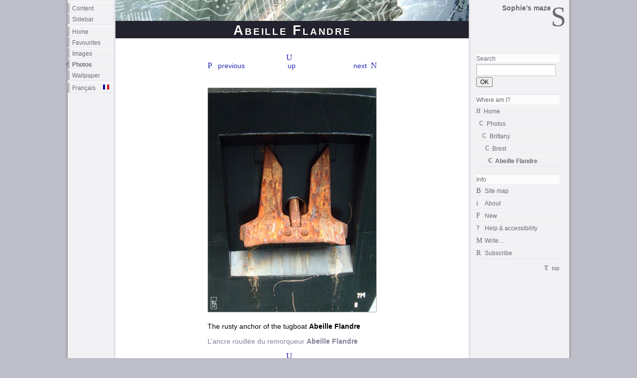

--- FILE ---
content_type: text/html
request_url: http://sophie-g.net/photo/bret/brest/abeilleFlandre04.htm
body_size: 3246
content:
<!DOCTYPE html><html lang="en"><head><meta charset="utf-8" /><link rel="contents" href="../../../info/map/e_map_photos_brittany.htm#brest" title="Site Map - Plan du site" /><link rel="home" href="/index.html" title="Home - Accueil" /><link rel="prev" href="abeilleFlandre03.htm" title="Previous - Precedent" /><link rel="next" href="abeilleBourbon01.htm" title="Next - Suivant" /><title>Abeille Flandre [Sophie’s maze]</title><meta name="keywords" content="photo, photographie, photography, photograph, image, picture, voyage, tourisme, tourism, travel, rade, harbour, port, commerce, trade, tug, tugboat, remorqueur, bateau, abeille, flandre, anchor, ancre, rouille, rouillé, rust, Brest, Finistère, Brittany, Bretagne, France" /><meta name="Description" content="Abeille Flandre tugboat anchor in Brest trade harbour" lang="en" /><meta name="Description" content="Ancre du remorqueur Abeille Flandre dans le port de commerce de Brest" lang="fr" /><meta name="viewport" content="width=device-width" /><link rel="alternate" type="application/rss+xml" href="../../../info/e_feed.xml" title="Newsfeed for Sophie’s Maze - Get the latest changes" /><link rel="stylesheet" href="../../../styleScript/mazeStyles.css" /><!--[if IE 6]><link rel="stylesheet" href="../../../styleScript/stylesIE6.css"><![endif]--><!--[if IE 7]><link rel="stylesheet" href="../../../styleScript/stylesIE7.css"><![endif]--><!--[if IE 8]><link rel="stylesheet" href="../../../styleScript/stylesIE8.css"><![endif]--><script src="../../../styleScript/mazeScripts.js"></script></head><body class="imagePage" id="chapterPhotos"><div id="wrapper"><script>// <![CDATA[
detectLanguage();
// ]]></script><div id="secondWrap"><span id="titrePrint">Sophie’s maze&mdash;Le labyrinthe de Sophie</span><div id="mainMenu" class="mainMenu" role="navigation"><ul lang="en"><li class="menuContent"><a href="#content" accesskey="2" title="Skip navigation links and go to the start of the content zone">Content</a></li><li class="menuSidebar"><a href="#sidebar" accesskey="7" title="Skip content and go to the start of the sidebar zone">Sidebar</a></li><li class="menuHome"><a href="../../../index.html" title="Go to the home page - shortcut ALT 1 or CTRL 1">Home</a></li><li class="menuFav"><a href="../../../fav/e_fav.htm" title="Favourite movies, books, links and quotes">Favourites</a></li><li class="menuImages"><a href="../../../images/e_images.htm" title="3D images of architecture and science-fiction, macOs X icons">Images</a></li><li class="menuPhotos"><a href="../../../photo/e_phot.htm#brittany" title="Photos pages">Photos</a></li><li class="menuWallpaper"><a href="../../../photo/e_screen.php" title="Desktop wallpaper pages">Wallpaper</a></li><li><a href="#wrapper" title="Version française - nécessite l’activation de javascript" class="lienFR" onclick="switchLanguage('fr');return false;">Français</a></li></ul><ul lang="fr"><li class="menuContent"><a href="#content" accesskey="2" title="Skip navigation links and go to the start of the content zone">Contenu</a></li><li class="menuSidebar"><a href="#sidebar" accesskey="7" title="Skip content and go to the start of the sidebar zone">Contexte</a></li><li class="menuHome"><a href="../../../f_titre.htm" title="Accueil du labyrinthe de Sophie - raccourci ALT 1 ou CTRL 1">Accueil</a></li><li class="menuFav"><a href="../../../fav/f_fav.htm" title="Mes films, livres, liens et citations favoris">J’aime…</a></li><li class="menuImages"><a href="../../../images/f_images.htm" title="Images 3D d’architecture et de science-fiction, icones pour macOs X">Images</a></li><li class="menuPhotos"><a href="../../../photo/f_phot.htm#brittany" title="Pages de photos">Photos</a></li><li class="menuWallpaper"><a href="../../../photo/f_screen.php" title="Pages de fonds d’écran">Fonds d’écran</a></li><li><a href="#wrapper" title="English version - requires the activation of javascript" class="lienEN" onclick="switchLanguage('en');return false;">English</a></li></ul></div><div id="contentWrapRight"><div id="contentWrapLeft"><div id="content" role="main"><h1 class="blockEN" lang="fr">Abeille Flandre</h1><h1 class="blockFR" lang="fr">Abeille Flandre</h1><div class="imageWrap" style="width:340px;"><p class="navig"><span class="blockEN"><a href="abeilleFlandre03.htm" class="previous">previous</a><a href="abeilleBourbon01.htm" class="next">next</a><a href="e_brest.htm#commerce" class="up">up</a></span><span class="blockFR" lang="fr"><a href="abeilleFlandre03.htm" class="previous">précédent</a><a href="abeilleBourbon01.htm" class="next">suivant</a><a href="f_brest.htm#commerce" class="up">liste</a></span></p><div class="imageDiv"><img src="pct/abeilleFlandre04.jpg" width="338" height="450" alt="Abeille Flandre" /></div><p>The rusty anchor of the tugboat <span class="name" lang="fr">Abeille Flandre</span></p><p lang="fr">L’ancre rouillée du remorqueur <span class="name">Abeille Flandre</span></p><p class="navig"><span class="blockEN"><a href="abeilleFlandre03.htm" class="previous">previous</a><a href="abeilleBourbon01.htm" class="next">next</a><a href="e_brest.htm#commerce" class="up">up</a></span><span class="blockFR" lang="fr"><a href="abeilleFlandre03.htm" class="previous">précédent</a><a href="abeilleBourbon01.htm" class="next">suivant</a><a href="f_brest.htm#commerce" class="up">liste</a></span></p><p class="location"><span lang="fr">Brest, Finistère</span>, France&mdash;10/2002</p></div><p id="footer">sophie-g.net&mdash;© Sophie G 2005<span class="blockEN">&mdash;Last modified August 17, ’05</span><span lang="fr" class="blockFR">&mdash;Dernière modification le 17 août 05</span> <span class="pageURL">sophie-g.net/photo/bret/brest/abeilleFlandre04.htm</span></p></div><p class="blockEN">These photos are licensed under a <a rel="license" href="//creativecommons.org/licenses/by-nc-sa/3.0/">By - Nc - Sa Creative Commons License</a> (see details about this licence in the <a href="../../../info/e_about.htm#license">About page</a>). Please <a href="../../../info/e_messg.php" accesskey="6">ask me</a> if you wish to use them. If you do use them, don’t link to them on my site, please host them on your server.</p><p class="blockFR" lang="fr">Ces photos sont distribuées sous une <a rel="license" href="//creativecommons.org/licenses/by-nc-sa/3.0/deed.fr">licence Creative Commons By - Nc - Sa</a>. (détails sur cette licence dans la page <a href="../../../info/f_about.htm#license">À propos</a>). Veuillez <a href="../../../info/f_messg.php" accesskey="6">m’écrire</a> si vous souhaitez les utiliser. Si vous les utilisez, ne faites pas un lien vers mon site, merci de les héberger sur votre serveur.</p></div></div><div id="sidebar"><a id="name" href="../../../index.html" title="Home page - Page d’accueil"><span class="blockEN">Sophie’s maze</span><span class="blockFR" lang="fr">Le labyrinthe de Sophie</span></a><form method="get" id="search" role="search" action="//duckduckgo.com/"><input type="hidden" name="sites" value="sophie-g.net" /><input type="hidden" name="k8" value="%23000000" /><input type="hidden" name="k9" value="%232829AF" /><input type="hidden" name="kaa" value="%235E4662" /><input type="hidden" name="kn" value="1" /><input type="hidden" name="kt" value="a" /><input type="hidden" name="ku" value="1" /><input type="hidden" name="kx" value="e" /><h4><label for="q"><span class="blockEN">Search</span><span class="blockFR" lang="fr">Recherche</span></label></h4><input type="search" id="q" name="q" maxlength="255" tabindex="1" /><input type="submit" id="searchSubmit" value="OK" title="Start searching - Lancer la recherche" /></form><div id="breadEN" class="crumbs"><h4>Where am I?</h4><ul><li><a href="../../../index.html">Home</a></li><li><a href="../../../photo/e_phot.htm#brittany">Photos</a></li><li><a href="../e_bret.htm#brest">Brittany</a></li><li><a href="e_brest.htm#commerce">Brest</a></li><li lang="fr">Abeille Flandre</li></ul></div><div id="infosEN" role="contentinfo"><h4>Info</h4><ul><li><a href="../../../info/map/e_map_photos_brittany.htm#brest" title="Site map - shortcut ALT 3 or CTRL 3">Site map</a></li><li><a href="../../../info/e_about.htm" title="About the author, use of resources from the site, privacy statement, rss newsfeed use, site styles, link images">About</a></li><li><a href="../../../info/e_new.htm" title="A chronological list of the recent additions to the site">New</a></li><li><a href="../../../info/e_access.htm" title="Information about accessibility in this site, available shortcuts - shortcut ALT 0 or CTRL 0">Help &amp; accessibility</a></li><li><a href="../../../info/e_messg.php" accesskey="6" title="Send me a message - shortcut ALT 6 or CTRL 6">Write…</a></li><li><a href="../../../info/e_feed.xml" class="external" title="Subscribe to the Newsfeed for this site using your favourite reader">Subscribe</a></li></ul></div><div id="breadFR" class="crumbs" lang="fr"><h4>Où suis-je&nbsp;?</h4><ul><li><a href="../../../f_titre.htm" accesskey="1" title="Aller à la page d’accueil du site - raccourci ALT 1 ou CTRL 1">Accueil</a></li><li><a href="../../../photo/f_phot.htm#brittany">Photos</a></li><li><a href="../f_bret.htm#brest">Bretagne</a></li><li><a href="f_brest.htm#commerce">Brest</a></li><li>Abeille Flandre</li></ul></div><div id="infosFR" role="contentinfo" lang="fr"><h4>Info</h4><ul><li><a href="../../../info/map/f_map_photos_brittany.htm#brest" accesskey="3" title="Plan du site - raccourci ALT 3 ou CTRL 3">Plan du site</a></li><li><a href="../../../info/f_about.htm" title="À propos de l’auteur, utilisation des ressources de ce site, protection des informations personnelles, utilisation du fil de nouvelles rss, styles du site, images liens">À propos</a></li><li><a href="../../../info/f_new.htm" title="Une liste chronologique des ajouts récents au site">Nouveau</a></li><li><a href="../../../info/f_access.htm" title="Informations sur l’accessibilité sur ce site, les raccourcis utilisables - raccourci ALT 0 ou CTRL 0" accesskey="0">Aide &amp; accessibilité</a></li><li><a href="../../../info/f_messg.php" accesskey="6" title="Envoyez-moi un message - raccourci ALT 6 ou CTRL 6">Écrivez…</a></li><li><a href="../../../info/f_feed.xml" class="external" title="Abonnez-vous au fil de nouvelles de ce site avec votre lecteur favori">Abonnez-vous</a></li></ul></div><p class="navigTop blockEN"><a href="#wrapper" accesskey="5">top</a></p><p class="navigTop blockFR" lang="fr"><a href="#wrapper" accesskey="5">haut</a></p><div id="clustrmaps-widget"></div></div><p id="ieClear"></p></div></div></body></html>

--- FILE ---
content_type: application/javascript
request_url: http://sophie-g.net/styleScript/mazeScripts.js
body_size: 1196
content:
/*scripts by Sophie G unless stated otherwise*/
/*This script based on Paul Snowden's work described on A List Apart <http://www.alistapart.com/stories/alternate/>*/
function setActiveStyleSheet(title) {
var i, a, main;
for(i=0; (a = document.getElementsByTagName("link")[i]); i++) {
if(a.getAttribute("rel").indexOf("style") != -1 && a.getAttribute("title")) {a.disabled = true;if(a.getAttribute("title") == title) a.disabled = false;}
}
showCurrentStyle();return false;}
function createCookie(name,value,hours) {
if (hours) {var date = new Date();date.setTime(date.getTime()+(hours*60*60*1000));var expires = "; expires="+date.toGMTString();}
else expires = "";document.cookie = name+"="+value+expires+"; path=/";}
function readCookie(name) {
var nameEQ = name + "=";var ca = document.cookie.split(';');
for(var i=0;i < ca.length;i++) {var c = ca[i];while (c.charAt(0)==' ') c = c.substring(1,c.length);if (c.indexOf(nameEQ) == 0) return c.substring(nameEQ.length,c.length);}
return null;}
var setLanguage = "fr";
function switchLanguage(langue) {
var cookieLang = readCookie("sophie-g-lang");
if (cookieLang != langue) {createCookie("sophie-g-lang", langue, 8760);}
setLanguage = langue;displayLanguage();}
function detectLanguage() {
var cookieLang = readCookie("sophie-g-lang");
if (cookieLang) {setLanguage = cookieLang;}
else {
if (navigator.userLanguage) {
if(navigator.userLanguage.indexOf("en") != -1 ) {setLanguage = "en";}
if(navigator.userLanguage.indexOf("fr") != -1 ) {setLanguage = "fr";}}
else {
if(navigator.language.indexOf("en") != -1 ) {setLanguage = "en";}
if(navigator.language.indexOf("fr") != -1 ) {setLanguage = "fr";}}
}
displayLanguage();}
function displayLanguage() {
if(setLanguage=="en") {document.getElementById('wrapper').className = "langEN";}
else {document.getElementById('wrapper').className = "langFR";}}
/*from http://onlinetools.org/articles/unobtrusivejavascript/chapter4.html*/
function addEvent(obj, evType, fn){ 
if (obj.addEventListener){obj.addEventListener(evType, fn, false);return true;}
else if (obj.attachEvent){var r = obj.attachEvent("on"+evType, fn);return r;}
else {return false;}}
/*changing the language switch links so that they point to the same anchor in the new page (only in mono language pages, i.e. textPage body class)*/
function betterLanguageLinks() {
var detectAnchor = location.href.lastIndexOf('#');
if (document.body.className=='textPage') {
if (detectAnchor>0) {
if (document.getElementById('mainMenu')) {var menuObject = document.getElementById('mainMenu');var linkList = menuObject.getElementsByTagName( 'ul' );if(linkList[0].lang=="fr"){linkName="lienEN";}else{linkName="lienFR";}}
var anchorContent = location.href.substring(detectAnchor);
var menuLinks = menuObject.getElementsByTagName( 'a' );
for(i=0;i<menuLinks.length;i++){
if (menuLinks[i].className == linkName) {var baseURL = menuLinks[i].href;var newURL = baseURL + anchorContent;menuLinks[i].href = newURL;}
}}}
if (document.getElementById("clustrMapsImg")) {img = document.getElementById("clustrMapsImg");img.onerror = cantload;}
}
/*script for clustrmaps error*/
function cantload() {img = document.getElementById("clustrMapsImg");img.onerror = null;img.src = "http://www2.clustrmaps.com/images/clustrmaps-back-soon.jpg";document.getElementById("clustrMapsLink").href = "http://www2.clustrmaps.com";}
addEvent(window,'load', betterLanguageLinks);